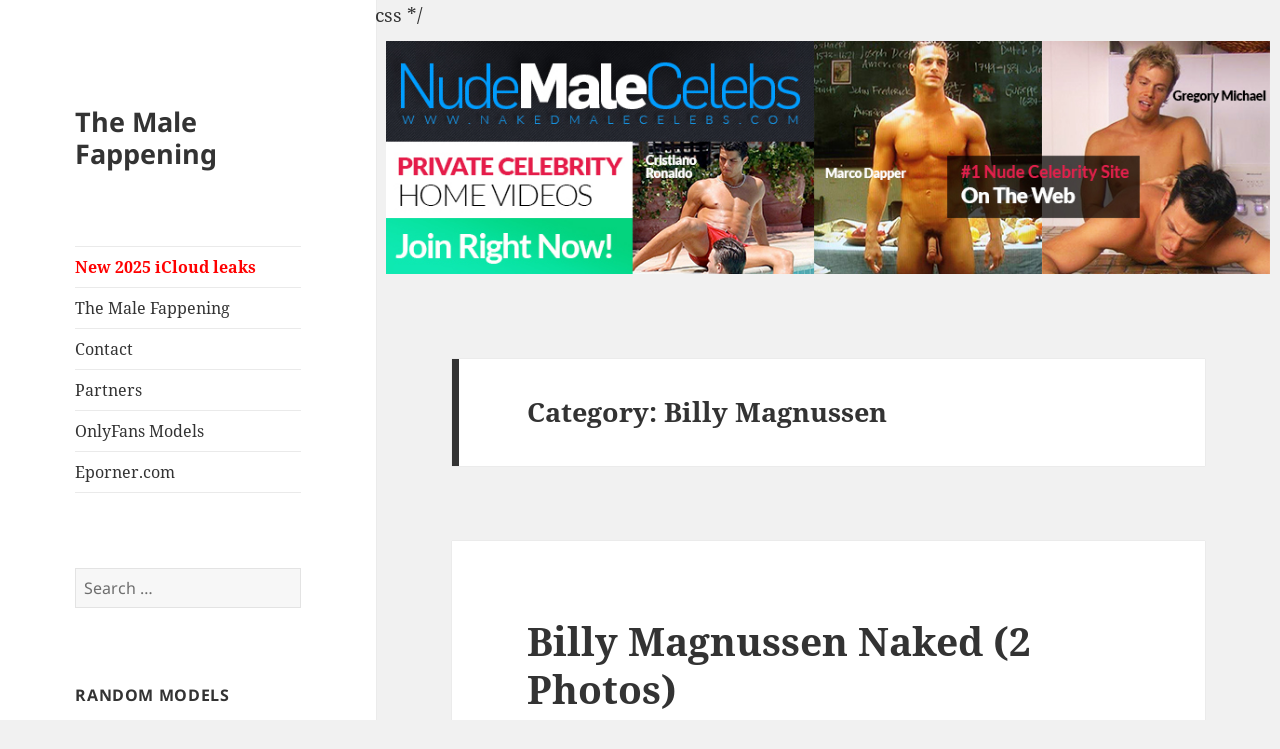

--- FILE ---
content_type: text/html; charset=UTF-8
request_url: https://fap.topnudemalecelebs.com/category/billy-magnussen/
body_size: 11070
content:
<!DOCTYPE html>
<html lang="en-GB" class="no-js">
<head>
	<meta charset="UTF-8">
	<meta name="viewport" content="width=device-width">
	<link rel="profile" href="https://gmpg.org/xfn/11">
	<link rel="pingback" href="https://fap.topnudemalecelebs.com/xmlrpc.php">
	<!--[if lt IE 9]>
	<script src="https://fap.topnudemalecelebs.com/wp-content/themes/twentyfifteen/js/html5.js?ver=3.7.0"></script>
	<![endif]-->
	<script>(function(html){html.className = html.className.replace(/\bno-js\b/,'js')})(document.documentElement);</script>
<title>Billy Magnussen &#8211; The Male Fappening</title>
<meta name='robots' content='max-image-preview:large' />
<link rel='dns-prefetch' href='//cdnjs.cloudflare.com' />
<link rel="alternate" type="application/rss+xml" title="The Male Fappening &raquo; Feed" href="https://fap.topnudemalecelebs.com/feed/" />
<link rel="alternate" type="application/rss+xml" title="The Male Fappening &raquo; Comments Feed" href="https://fap.topnudemalecelebs.com/comments/feed/" />
<link rel="alternate" type="application/rss+xml" title="The Male Fappening &raquo; Billy Magnussen Category Feed" href="https://fap.topnudemalecelebs.com/category/billy-magnussen/feed/" />
<style id='wp-img-auto-sizes-contain-inline-css'>
img:is([sizes=auto i],[sizes^="auto," i]){contain-intrinsic-size:3000px 1500px}
/*# sourceURL=wp-img-auto-sizes-contain-inline-css */
</style>
<style id='wp-emoji-styles-inline-css'>

	img.wp-smiley, img.emoji {
		display: inline !important;
		border: none !important;
		box-shadow: none !important;
		height: 1em !important;
		width: 1em !important;
		margin: 0 0.07em !important;
		vertical-align: -0.1em !important;
		background: none !important;
		padding: 0 !important;
	}
/*# sourceURL=wp-emoji-styles-inline-css */
</style>
<style id='wp-block-library-inline-css'>
:root{--wp-block-synced-color:#7a00df;--wp-block-synced-color--rgb:122,0,223;--wp-bound-block-color:var(--wp-block-synced-color);--wp-editor-canvas-background:#ddd;--wp-admin-theme-color:#007cba;--wp-admin-theme-color--rgb:0,124,186;--wp-admin-theme-color-darker-10:#006ba1;--wp-admin-theme-color-darker-10--rgb:0,107,160.5;--wp-admin-theme-color-darker-20:#005a87;--wp-admin-theme-color-darker-20--rgb:0,90,135;--wp-admin-border-width-focus:2px}@media (min-resolution:192dpi){:root{--wp-admin-border-width-focus:1.5px}}.wp-element-button{cursor:pointer}:root .has-very-light-gray-background-color{background-color:#eee}:root .has-very-dark-gray-background-color{background-color:#313131}:root .has-very-light-gray-color{color:#eee}:root .has-very-dark-gray-color{color:#313131}:root .has-vivid-green-cyan-to-vivid-cyan-blue-gradient-background{background:linear-gradient(135deg,#00d084,#0693e3)}:root .has-purple-crush-gradient-background{background:linear-gradient(135deg,#34e2e4,#4721fb 50%,#ab1dfe)}:root .has-hazy-dawn-gradient-background{background:linear-gradient(135deg,#faaca8,#dad0ec)}:root .has-subdued-olive-gradient-background{background:linear-gradient(135deg,#fafae1,#67a671)}:root .has-atomic-cream-gradient-background{background:linear-gradient(135deg,#fdd79a,#004a59)}:root .has-nightshade-gradient-background{background:linear-gradient(135deg,#330968,#31cdcf)}:root .has-midnight-gradient-background{background:linear-gradient(135deg,#020381,#2874fc)}:root{--wp--preset--font-size--normal:16px;--wp--preset--font-size--huge:42px}.has-regular-font-size{font-size:1em}.has-larger-font-size{font-size:2.625em}.has-normal-font-size{font-size:var(--wp--preset--font-size--normal)}.has-huge-font-size{font-size:var(--wp--preset--font-size--huge)}.has-text-align-center{text-align:center}.has-text-align-left{text-align:left}.has-text-align-right{text-align:right}.has-fit-text{white-space:nowrap!important}#end-resizable-editor-section{display:none}.aligncenter{clear:both}.items-justified-left{justify-content:flex-start}.items-justified-center{justify-content:center}.items-justified-right{justify-content:flex-end}.items-justified-space-between{justify-content:space-between}.screen-reader-text{border:0;clip-path:inset(50%);height:1px;margin:-1px;overflow:hidden;padding:0;position:absolute;width:1px;word-wrap:normal!important}.screen-reader-text:focus{background-color:#ddd;clip-path:none;color:#444;display:block;font-size:1em;height:auto;left:5px;line-height:normal;padding:15px 23px 14px;text-decoration:none;top:5px;width:auto;z-index:100000}html :where(.has-border-color){border-style:solid}html :where([style*=border-top-color]){border-top-style:solid}html :where([style*=border-right-color]){border-right-style:solid}html :where([style*=border-bottom-color]){border-bottom-style:solid}html :where([style*=border-left-color]){border-left-style:solid}html :where([style*=border-width]){border-style:solid}html :where([style*=border-top-width]){border-top-style:solid}html :where([style*=border-right-width]){border-right-style:solid}html :where([style*=border-bottom-width]){border-bottom-style:solid}html :where([style*=border-left-width]){border-left-style:solid}html :where(img[class*=wp-image-]){height:auto;max-width:100%}:where(figure){margin:0 0 1em}html :where(.is-position-sticky){--wp-admin--admin-bar--position-offset:var(--wp-admin--admin-bar--height,0px)}@media screen and (max-width:600px){html :where(.is-position-sticky){--wp-admin--admin-bar--position-offset:0px}}

/*# sourceURL=wp-block-library-inline-css */
</style><style id='global-styles-inline-css'>
:root{--wp--preset--aspect-ratio--square: 1;--wp--preset--aspect-ratio--4-3: 4/3;--wp--preset--aspect-ratio--3-4: 3/4;--wp--preset--aspect-ratio--3-2: 3/2;--wp--preset--aspect-ratio--2-3: 2/3;--wp--preset--aspect-ratio--16-9: 16/9;--wp--preset--aspect-ratio--9-16: 9/16;--wp--preset--color--black: #000000;--wp--preset--color--cyan-bluish-gray: #abb8c3;--wp--preset--color--white: #fff;--wp--preset--color--pale-pink: #f78da7;--wp--preset--color--vivid-red: #cf2e2e;--wp--preset--color--luminous-vivid-orange: #ff6900;--wp--preset--color--luminous-vivid-amber: #fcb900;--wp--preset--color--light-green-cyan: #7bdcb5;--wp--preset--color--vivid-green-cyan: #00d084;--wp--preset--color--pale-cyan-blue: #8ed1fc;--wp--preset--color--vivid-cyan-blue: #0693e3;--wp--preset--color--vivid-purple: #9b51e0;--wp--preset--color--dark-gray: #111;--wp--preset--color--light-gray: #f1f1f1;--wp--preset--color--yellow: #f4ca16;--wp--preset--color--dark-brown: #352712;--wp--preset--color--medium-pink: #e53b51;--wp--preset--color--light-pink: #ffe5d1;--wp--preset--color--dark-purple: #2e2256;--wp--preset--color--purple: #674970;--wp--preset--color--blue-gray: #22313f;--wp--preset--color--bright-blue: #55c3dc;--wp--preset--color--light-blue: #e9f2f9;--wp--preset--gradient--vivid-cyan-blue-to-vivid-purple: linear-gradient(135deg,rgb(6,147,227) 0%,rgb(155,81,224) 100%);--wp--preset--gradient--light-green-cyan-to-vivid-green-cyan: linear-gradient(135deg,rgb(122,220,180) 0%,rgb(0,208,130) 100%);--wp--preset--gradient--luminous-vivid-amber-to-luminous-vivid-orange: linear-gradient(135deg,rgb(252,185,0) 0%,rgb(255,105,0) 100%);--wp--preset--gradient--luminous-vivid-orange-to-vivid-red: linear-gradient(135deg,rgb(255,105,0) 0%,rgb(207,46,46) 100%);--wp--preset--gradient--very-light-gray-to-cyan-bluish-gray: linear-gradient(135deg,rgb(238,238,238) 0%,rgb(169,184,195) 100%);--wp--preset--gradient--cool-to-warm-spectrum: linear-gradient(135deg,rgb(74,234,220) 0%,rgb(151,120,209) 20%,rgb(207,42,186) 40%,rgb(238,44,130) 60%,rgb(251,105,98) 80%,rgb(254,248,76) 100%);--wp--preset--gradient--blush-light-purple: linear-gradient(135deg,rgb(255,206,236) 0%,rgb(152,150,240) 100%);--wp--preset--gradient--blush-bordeaux: linear-gradient(135deg,rgb(254,205,165) 0%,rgb(254,45,45) 50%,rgb(107,0,62) 100%);--wp--preset--gradient--luminous-dusk: linear-gradient(135deg,rgb(255,203,112) 0%,rgb(199,81,192) 50%,rgb(65,88,208) 100%);--wp--preset--gradient--pale-ocean: linear-gradient(135deg,rgb(255,245,203) 0%,rgb(182,227,212) 50%,rgb(51,167,181) 100%);--wp--preset--gradient--electric-grass: linear-gradient(135deg,rgb(202,248,128) 0%,rgb(113,206,126) 100%);--wp--preset--gradient--midnight: linear-gradient(135deg,rgb(2,3,129) 0%,rgb(40,116,252) 100%);--wp--preset--gradient--dark-gray-gradient-gradient: linear-gradient(90deg, rgba(17,17,17,1) 0%, rgba(42,42,42,1) 100%);--wp--preset--gradient--light-gray-gradient: linear-gradient(90deg, rgba(241,241,241,1) 0%, rgba(215,215,215,1) 100%);--wp--preset--gradient--white-gradient: linear-gradient(90deg, rgba(255,255,255,1) 0%, rgba(230,230,230,1) 100%);--wp--preset--gradient--yellow-gradient: linear-gradient(90deg, rgba(244,202,22,1) 0%, rgba(205,168,10,1) 100%);--wp--preset--gradient--dark-brown-gradient: linear-gradient(90deg, rgba(53,39,18,1) 0%, rgba(91,67,31,1) 100%);--wp--preset--gradient--medium-pink-gradient: linear-gradient(90deg, rgba(229,59,81,1) 0%, rgba(209,28,51,1) 100%);--wp--preset--gradient--light-pink-gradient: linear-gradient(90deg, rgba(255,229,209,1) 0%, rgba(255,200,158,1) 100%);--wp--preset--gradient--dark-purple-gradient: linear-gradient(90deg, rgba(46,34,86,1) 0%, rgba(66,48,123,1) 100%);--wp--preset--gradient--purple-gradient: linear-gradient(90deg, rgba(103,73,112,1) 0%, rgba(131,93,143,1) 100%);--wp--preset--gradient--blue-gray-gradient: linear-gradient(90deg, rgba(34,49,63,1) 0%, rgba(52,75,96,1) 100%);--wp--preset--gradient--bright-blue-gradient: linear-gradient(90deg, rgba(85,195,220,1) 0%, rgba(43,180,211,1) 100%);--wp--preset--gradient--light-blue-gradient: linear-gradient(90deg, rgba(233,242,249,1) 0%, rgba(193,218,238,1) 100%);--wp--preset--font-size--small: 13px;--wp--preset--font-size--medium: 20px;--wp--preset--font-size--large: 36px;--wp--preset--font-size--x-large: 42px;--wp--preset--spacing--20: 0.44rem;--wp--preset--spacing--30: 0.67rem;--wp--preset--spacing--40: 1rem;--wp--preset--spacing--50: 1.5rem;--wp--preset--spacing--60: 2.25rem;--wp--preset--spacing--70: 3.38rem;--wp--preset--spacing--80: 5.06rem;--wp--preset--shadow--natural: 6px 6px 9px rgba(0, 0, 0, 0.2);--wp--preset--shadow--deep: 12px 12px 50px rgba(0, 0, 0, 0.4);--wp--preset--shadow--sharp: 6px 6px 0px rgba(0, 0, 0, 0.2);--wp--preset--shadow--outlined: 6px 6px 0px -3px rgb(255, 255, 255), 6px 6px rgb(0, 0, 0);--wp--preset--shadow--crisp: 6px 6px 0px rgb(0, 0, 0);}:where(.is-layout-flex){gap: 0.5em;}:where(.is-layout-grid){gap: 0.5em;}body .is-layout-flex{display: flex;}.is-layout-flex{flex-wrap: wrap;align-items: center;}.is-layout-flex > :is(*, div){margin: 0;}body .is-layout-grid{display: grid;}.is-layout-grid > :is(*, div){margin: 0;}:where(.wp-block-columns.is-layout-flex){gap: 2em;}:where(.wp-block-columns.is-layout-grid){gap: 2em;}:where(.wp-block-post-template.is-layout-flex){gap: 1.25em;}:where(.wp-block-post-template.is-layout-grid){gap: 1.25em;}.has-black-color{color: var(--wp--preset--color--black) !important;}.has-cyan-bluish-gray-color{color: var(--wp--preset--color--cyan-bluish-gray) !important;}.has-white-color{color: var(--wp--preset--color--white) !important;}.has-pale-pink-color{color: var(--wp--preset--color--pale-pink) !important;}.has-vivid-red-color{color: var(--wp--preset--color--vivid-red) !important;}.has-luminous-vivid-orange-color{color: var(--wp--preset--color--luminous-vivid-orange) !important;}.has-luminous-vivid-amber-color{color: var(--wp--preset--color--luminous-vivid-amber) !important;}.has-light-green-cyan-color{color: var(--wp--preset--color--light-green-cyan) !important;}.has-vivid-green-cyan-color{color: var(--wp--preset--color--vivid-green-cyan) !important;}.has-pale-cyan-blue-color{color: var(--wp--preset--color--pale-cyan-blue) !important;}.has-vivid-cyan-blue-color{color: var(--wp--preset--color--vivid-cyan-blue) !important;}.has-vivid-purple-color{color: var(--wp--preset--color--vivid-purple) !important;}.has-black-background-color{background-color: var(--wp--preset--color--black) !important;}.has-cyan-bluish-gray-background-color{background-color: var(--wp--preset--color--cyan-bluish-gray) !important;}.has-white-background-color{background-color: var(--wp--preset--color--white) !important;}.has-pale-pink-background-color{background-color: var(--wp--preset--color--pale-pink) !important;}.has-vivid-red-background-color{background-color: var(--wp--preset--color--vivid-red) !important;}.has-luminous-vivid-orange-background-color{background-color: var(--wp--preset--color--luminous-vivid-orange) !important;}.has-luminous-vivid-amber-background-color{background-color: var(--wp--preset--color--luminous-vivid-amber) !important;}.has-light-green-cyan-background-color{background-color: var(--wp--preset--color--light-green-cyan) !important;}.has-vivid-green-cyan-background-color{background-color: var(--wp--preset--color--vivid-green-cyan) !important;}.has-pale-cyan-blue-background-color{background-color: var(--wp--preset--color--pale-cyan-blue) !important;}.has-vivid-cyan-blue-background-color{background-color: var(--wp--preset--color--vivid-cyan-blue) !important;}.has-vivid-purple-background-color{background-color: var(--wp--preset--color--vivid-purple) !important;}.has-black-border-color{border-color: var(--wp--preset--color--black) !important;}.has-cyan-bluish-gray-border-color{border-color: var(--wp--preset--color--cyan-bluish-gray) !important;}.has-white-border-color{border-color: var(--wp--preset--color--white) !important;}.has-pale-pink-border-color{border-color: var(--wp--preset--color--pale-pink) !important;}.has-vivid-red-border-color{border-color: var(--wp--preset--color--vivid-red) !important;}.has-luminous-vivid-orange-border-color{border-color: var(--wp--preset--color--luminous-vivid-orange) !important;}.has-luminous-vivid-amber-border-color{border-color: var(--wp--preset--color--luminous-vivid-amber) !important;}.has-light-green-cyan-border-color{border-color: var(--wp--preset--color--light-green-cyan) !important;}.has-vivid-green-cyan-border-color{border-color: var(--wp--preset--color--vivid-green-cyan) !important;}.has-pale-cyan-blue-border-color{border-color: var(--wp--preset--color--pale-cyan-blue) !important;}.has-vivid-cyan-blue-border-color{border-color: var(--wp--preset--color--vivid-cyan-blue) !important;}.has-vivid-purple-border-color{border-color: var(--wp--preset--color--vivid-purple) !important;}.has-vivid-cyan-blue-to-vivid-purple-gradient-background{background: var(--wp--preset--gradient--vivid-cyan-blue-to-vivid-purple) !important;}.has-light-green-cyan-to-vivid-green-cyan-gradient-background{background: var(--wp--preset--gradient--light-green-cyan-to-vivid-green-cyan) !important;}.has-luminous-vivid-amber-to-luminous-vivid-orange-gradient-background{background: var(--wp--preset--gradient--luminous-vivid-amber-to-luminous-vivid-orange) !important;}.has-luminous-vivid-orange-to-vivid-red-gradient-background{background: var(--wp--preset--gradient--luminous-vivid-orange-to-vivid-red) !important;}.has-very-light-gray-to-cyan-bluish-gray-gradient-background{background: var(--wp--preset--gradient--very-light-gray-to-cyan-bluish-gray) !important;}.has-cool-to-warm-spectrum-gradient-background{background: var(--wp--preset--gradient--cool-to-warm-spectrum) !important;}.has-blush-light-purple-gradient-background{background: var(--wp--preset--gradient--blush-light-purple) !important;}.has-blush-bordeaux-gradient-background{background: var(--wp--preset--gradient--blush-bordeaux) !important;}.has-luminous-dusk-gradient-background{background: var(--wp--preset--gradient--luminous-dusk) !important;}.has-pale-ocean-gradient-background{background: var(--wp--preset--gradient--pale-ocean) !important;}.has-electric-grass-gradient-background{background: var(--wp--preset--gradient--electric-grass) !important;}.has-midnight-gradient-background{background: var(--wp--preset--gradient--midnight) !important;}.has-small-font-size{font-size: var(--wp--preset--font-size--small) !important;}.has-medium-font-size{font-size: var(--wp--preset--font-size--medium) !important;}.has-large-font-size{font-size: var(--wp--preset--font-size--large) !important;}.has-x-large-font-size{font-size: var(--wp--preset--font-size--x-large) !important;}
/*# sourceURL=global-styles-inline-css */
</style>

<style id='classic-theme-styles-inline-css'>
/*! This file is auto-generated */
.wp-block-button__link{color:#fff;background-color:#32373c;border-radius:9999px;box-shadow:none;text-decoration:none;padding:calc(.667em + 2px) calc(1.333em + 2px);font-size:1.125em}.wp-block-file__button{background:#32373c;color:#fff;text-decoration:none}
/*# sourceURL=/wp-includes/css/classic-themes.min.css */
</style>
<style id='models-sync-inline-inline-css'>
.updates-wrapper,.gallery-wrapper{max-width:1200px;margin:0 auto;padding:0 16px}.models-updates-grid{display:grid;grid-template-columns:repeat(auto-fill,minmax(160px,1fr));gap:20px}.model-card{border:1px solid #ddd;border-radius:4px;overflow:hidden;background:#fff;text-align:center;font-size:14px}.model-card img{width:100%;height:auto;display:block}.model-card .name{padding:6px 4px;color:#333;text-transform:capitalize}.model-card:hover{box-shadow:0 0 6px rgba(0,0,0,.2)}.gallery-grid{display:grid;grid-template-columns:repeat(auto-fill,minmax(160px,1fr));gap:12px;justify-items:center}.gallery-grid a{display:block;position:relative;aspect-ratio:1/1;overflow:hidden;border-radius:6px}.gallery-grid img{width:100%;height:100%;object-fit:cover;transition:transform .3s}.gallery-grid a:hover img{transform:scale(1.05)}.pagination{text-align:center;margin:20px 0;font-size:16px}.pagination a{margin:0 8px;color:#0073aa;text-decoration:none}.pagination a:hover{text-decoration:underline}.photo-nav{text-align:center;margin:15px 0;font-size:18px}.photo-nav a{margin:0 12px;text-decoration:none;color:#0073aa}.photo-nav a:hover{text-decoration:underline}.photo-view{text-align:center}.model-link{color:inherit;text-decoration:none}.model-link:hover{color:#0073aa;text-decoration:underline}@media(max-width:955px){#sidebar .widget,#sidebar .search-form{display:none!important}}
/* mobile-widgets layout */
.mobile-widgets{display:flex;flex-direction:column;gap:18px}
.mobile-widgets .widget{margin:0;width:100%!important;display:block!important}
.mobile-widgets img{width:100%;height:auto;border-radius:4px}
@media(max-width:600px){
  /* оставляем flex, чтобы остальные виджеты были одной колонкой */
  .mobile-widgets .widget{text-align:center}
  /* сетка только для блока Random Models */
  .mobile-widgets .models-random-sidebar{display:grid!important;grid-template-columns:repeat(2,1fr);gap:10px;justify-items:center}
  .mobile-widgets .widget_search{grid-column:1/3;width:100%}
  .mobile-widgets .widget_search input.search-field{width:100%}
}
</style>
/*# sourceURL=models-sync-inline-inline-css */
</style>
<link rel='stylesheet' id='widgetopts-styles-css' href='https://fap.topnudemalecelebs.com/wp-content/plugins/widget-options/assets/css/widget-options.css?ver=4.1.1' media='all' />
<link rel='stylesheet' id='twentyfifteen-fonts-css' href='https://fap.topnudemalecelebs.com/wp-content/themes/twentyfifteen/assets/fonts/noto-sans-plus-noto-serif-plus-inconsolata.css?ver=20230328' media='all' />
<link rel='stylesheet' id='genericons-css' href='https://fap.topnudemalecelebs.com/wp-content/themes/twentyfifteen/genericons/genericons.css?ver=20201026' media='all' />
<link rel='stylesheet' id='twentyfifteen-style-css' href='https://fap.topnudemalecelebs.com/wp-content/themes/twentyfifteen/style.css?ver=20230328' media='all' />
<link rel='stylesheet' id='twentyfifteen-block-style-css' href='https://fap.topnudemalecelebs.com/wp-content/themes/twentyfifteen/css/blocks.css?ver=20230122' media='all' />
<script src="https://fap.topnudemalecelebs.com/wp-includes/js/jquery/jquery.min.js?ver=3.7.1" id="jquery-core-js"></script>
<script src="https://fap.topnudemalecelebs.com/wp-includes/js/jquery/jquery-migrate.min.js?ver=3.4.1" id="jquery-migrate-js"></script>
<link rel="https://api.w.org/" href="https://fap.topnudemalecelebs.com/wp-json/" /><link rel="alternate" title="JSON" type="application/json" href="https://fap.topnudemalecelebs.com/wp-json/wp/v2/categories/3697" /><link rel="EditURI" type="application/rsd+xml" title="RSD" href="https://fap.topnudemalecelebs.com/xmlrpc.php?rsd" />
<meta name="generator" content="WordPress 6.9" />
<link rel="icon" href="https://fap.topnudemalecelebs.com/wp-content/uploads/2021/06/cropped-w-logo-blue-32x32.png" sizes="32x32" />
<link rel="icon" href="https://fap.topnudemalecelebs.com/wp-content/uploads/2021/06/cropped-w-logo-blue-192x192.png" sizes="192x192" />
<link rel="apple-touch-icon" href="https://fap.topnudemalecelebs.com/wp-content/uploads/2021/06/cropped-w-logo-blue-180x180.png" />
<meta name="msapplication-TileImage" content="https://fap.topnudemalecelebs.com/wp-content/uploads/2021/06/cropped-w-logo-blue-270x270.png" />
</head>

<body class="archive category category-billy-magnussen category-3697 wp-embed-responsive wp-theme-twentyfifteen">

<div id="page" class="hfeed site">
	<a class="skip-link screen-reader-text" href="#content">
		Skip to content	</a>

	<div id="sidebar" class="sidebar">
		<header id="masthead" class="site-header">
			<div class="site-branding">
										<p class="site-title"><a href="https://fap.topnudemalecelebs.com/" rel="home">The Male Fappening</a></p>
										<button class="secondary-toggle">Menu and widgets</button>
			</div><!-- .site-branding -->
		</header><!-- .site-header -->

			<div id="secondary" class="secondary">

					<nav id="site-navigation" class="main-navigation">
				<div class="menu-new-menu-container"><ul id="menu-new-menu" class="nav-menu"><li id="menu-item-20405" class="menu-item menu-item-type-custom menu-item-object-custom menu-item-20405"><a href="http://join.nakedmalecelebs.com/track/NjAuMS4xLjQuMTAuMC4wLjAuMA"><font face="verdana" color="red"><strong > New 2025 iCloud leaks</strong> </font></a></li>
<li id="menu-item-21836" class="menu-item menu-item-type-post_type menu-item-object-page menu-item-21836"><a href="https://fap.topnudemalecelebs.com/the-male-fappening/">The Male Fappening</a></li>
<li id="menu-item-45127" class="menu-item menu-item-type-post_type menu-item-object-page menu-item-45127"><a href="https://fap.topnudemalecelebs.com/contact/">Contact</a></li>
<li id="menu-item-68752" class="menu-item menu-item-type-post_type menu-item-object-page menu-item-68752"><a href="https://fap.topnudemalecelebs.com/partners/">Partners</a></li>
<li id="menu-item-182999" class="menu-item menu-item-type-post_type menu-item-object-page menu-item-182999"><a href="https://fap.topnudemalecelebs.com/updates/">OnlyFans Models</a></li>
<li id="menu-item-183957" class="menu-item menu-item-type-custom menu-item-object-custom menu-item-183957"><a href="https://www.eporner.com/">Eporner.com</a></li>
</ul></div>			</nav><!-- .main-navigation -->
		
		
					<div id="widget-area" class="widget-area" role="complementary">
				<aside id="search-3" class="widget widget_search"><form role="search" method="get" class="search-form" action="https://fap.topnudemalecelebs.com/">
				<label>
					<span class="screen-reader-text">Search for:</span>
					<input type="search" class="search-field" placeholder="Search &hellip;" value="" name="s" />
				</label>
				<input type="submit" class="search-submit screen-reader-text" value="Search" />
			</form></aside><aside id="models_random_widget-2" class="widget widget_models_random_widget"><h2 class="widget-title">Random Models</h2><div class="models-random-sidebar" style="display:flex;flex-direction:column;gap:10px;"><a href="https://fap.topnudemalecelebs.com/gallery/chastefemboy/" style="display:block;text-align:center;"><img src="https://fap.topnudemalecelebs.com/wp-content/uploads/models/c/h/chastefemboy/chastefemboy_0013_350px.jpg" alt="chastefemboy" style="width:100%;height:auto;border-radius:4px;"><span style="display:block;font-size:13px;margin-top:4px;">chastefemboy</span></a><a href="https://fap.topnudemalecelebs.com/gallery/theusogu/" style="display:block;text-align:center;"><img src="https://fap.topnudemalecelebs.com/wp-content/uploads/models/t/h/theusogu/theusogu_0040_350px.jpg" alt="theusogu" style="width:100%;height:auto;border-radius:4px;"><span style="display:block;font-size:13px;margin-top:4px;">theusogu</span></a><a href="https://fap.topnudemalecelebs.com/gallery/blakemitchellfree/" style="display:block;text-align:center;"><img src="https://fap.topnudemalecelebs.com/wp-content/uploads/models/b/l/blakemitchellfree/blakemitchellfree_0042_350px.jpg" alt="blakemitchellfree" style="width:100%;height:auto;border-radius:4px;"><span style="display:block;font-size:13px;margin-top:4px;">blakemitchellfree</span></a><a href="https://fap.topnudemalecelebs.com/gallery/dax_slater/" style="display:block;text-align:center;"><img src="https://fap.topnudemalecelebs.com/wp-content/uploads/models/d/a/dax_slater/dax_slater_0013_350px.jpg" alt="dax slater" style="width:100%;height:auto;border-radius:4px;"><span style="display:block;font-size:13px;margin-top:4px;">dax slater</span></a><a href="https://fap.topnudemalecelebs.com/gallery/kaulomixani/" style="display:block;text-align:center;"><img src="https://fap.topnudemalecelebs.com/wp-content/uploads/models/k/a/kaulomixani/kaulomixani_0021_350px.jpg" alt="kaulomixani" style="width:100%;height:auto;border-radius:4px;"><span style="display:block;font-size:13px;margin-top:4px;">kaulomixani</span></a><a href="https://fap.topnudemalecelebs.com/gallery/easy.rider/" style="display:block;text-align:center;"><img src="https://fap.topnudemalecelebs.com/wp-content/uploads/models/e/a/easy.rider/easy.rider_0021_350px.jpg" alt="easy rider" style="width:100%;height:auto;border-radius:4px;"><span style="display:block;font-size:13px;margin-top:4px;">easy rider</span></a></div></aside><aside id="text-2" class="widget widget_text"><h2 class="widget-title">Friends</h2>			<div class="textwidget"><a href="https://a.thefrappening.so/" target="_blank"> The Fappening Leaks</a> <br>
<a href="https://thefappening2015.com/" target="_blank"> Nude Leaked Photos</a> <br>
<a href="https://fap.thefappening.one/" target="_blank"> The Fappening</a> <br>
<a href="https://porn-spider.com" target="_blank"> Porn spider</a> <br>
<a href="https://xxxpornbase.net/" target="_blank">Porn Base</a> <br>
<a href="https://xxxdata.net/" target="_blank">XXX data</a> <br>
<a href="https://pornhubxxl.com" target="_blank">PornHubXxl</a> <br>
<a href="https://modporn.com/" rel="nofollow">ModPorn.com</a> <br>
</div>
		</aside><aside id="text-4" class="widget widget_text">			<div class="textwidget"><p><!--LiveInternet counter--><a href="https://www.liveinternet.ru/click" target="_blank" rel="noopener"><img decoding="async" id="licntA9B7" style="border: 0;" title="LiveInternet" src="[data-uri]" alt="" width="31" height="31" /></a><script>(function(d,s){d.getElementById("licntA9B7").src=
"https://counter.yadro.ru/hit?t44.2;r"+escape(d.referrer)+
((typeof(s)=="undefined")?"":";s"+s.width+"*"+s.height+"*"+
(s.colorDepth?s.colorDepth:s.pixelDepth))+";u"+escape(d.URL)+
";h"+escape(d.title.substring(0,150))+";"+Math.random()})
(document,screen)</script><!--/LiveInternet--></p>
</div>
		</aside>			</div><!-- .widget-area -->
		
	</div><!-- .secondary -->

	</div><!-- .sidebar -->

	<div id="content" class="site-content">
	
	<div class="header-banner" style="text-align: center; padding: 10px;">
        <a href="https://join.nakedmalecelebs.com/track/NjAuMS4xLjQuMC4wLjAuMC4w">
            <img src="https://fap.topnudemalecelebs.com/banners/NMC-950x250-1-mod1-2.jpg" alt="banner" style="width: 100%; max-width: 1200px;">
        </a>
    </div>

	<section id="primary" class="content-area">
		<main id="main" class="site-main">

		
			<header class="page-header">
				<h1 class="page-title">Category: <span>Billy Magnussen</span></h1>			</header><!-- .page-header -->

			
<article id="post-45384" class="post-45384 post type-post status-publish format-standard hentry category-billy-magnussen tag-billy-magnussen-naked tag-billy-magnussen-nude">
	
	<header class="entry-header">
		<h2 class="entry-title"><a href="https://fap.topnudemalecelebs.com/billy-magnussen-naked-2-photos/" rel="bookmark">Billy Magnussen Naked (2 Photos)</a></h2>	</header><!-- .entry-header -->

	<div class="entry-content">
		<a href="https://join.nakedmalecelebs.com/track/NjAuMS4xLjQuMC4wLjAuMC4w"><font face="verdana" color="blue"><strong > Full archive of him nude photos and videos from ICLOUD LEAKS 2025 Here </strong> </font></a><br><br>

<br>

<p>Naked Billy Magnussen screencaps from some movie or a TV show. He looks positively stunning, seriously. He has one of the hottest bodies out there. He&#8217;s so jacked-up and seductive, it&#8217;s unbelievable.</p>
<p><a href="https://www.instagram.com/billymagnussen">https://www.instagram.com/billymagnussen</a></p>
<p><a href="http://topnudemalecelebs.com/wp-content/uploads/2019/02/Billy-Magnussen_topnudemalecelebs_com-1.jpg"><img fetchpriority="high" decoding="async" src="http://topnudemalecelebs.com/wp-content/uploads/2019/02/Billy-Magnussen_topnudemalecelebs_com-1.jpg" alt="" width="1280" height="720" class="alignnone size-full wp-image-45416" srcset="https://fap.topnudemalecelebs.com/wp-content/uploads/2019/02/Billy-Magnussen_topnudemalecelebs_com-1.jpg 1280w, https://fap.topnudemalecelebs.com/wp-content/uploads/2019/02/Billy-Magnussen_topnudemalecelebs_com-1-300x169.jpg 300w, https://fap.topnudemalecelebs.com/wp-content/uploads/2019/02/Billy-Magnussen_topnudemalecelebs_com-1-768x432.jpg 768w, https://fap.topnudemalecelebs.com/wp-content/uploads/2019/02/Billy-Magnussen_topnudemalecelebs_com-1-1024x576.jpg 1024w" sizes="(max-width: 1280px) 100vw, 1280px" /></a></p>
<p> <a href="https://fap.topnudemalecelebs.com/billy-magnussen-naked-2-photos/#more-45384" class="more-link">Continue reading <span class="screen-reader-text">Billy Magnussen Naked (2 Photos)</span></a></p>
<script async="async" data-cfasync="false" src="//splendidsugar.com/c958b88945839bbed2283223acf617dd/invoke.js"></script>
<div id="container-c958b88945839bbed2283223acf617dd"></div>	</div><!-- .entry-content -->

	
	<footer class="entry-footer">
		<span class="posted-on"><span class="screen-reader-text">Posted on </span><a href="https://fap.topnudemalecelebs.com/billy-magnussen-naked-2-photos/" rel="bookmark"><time class="entry-date published" datetime="2019-02-10T15:05:13+00:00">10th February 2019</time><time class="updated" datetime="2019-02-09T07:06:22+00:00">9th February 2019</time></a></span><span class="byline"><span class="author vcard"><span class="screen-reader-text">Author </span><a class="url fn n" href="https://fap.topnudemalecelebs.com/author/thefappening/">Fappening</a></span></span><span class="cat-links"><span class="screen-reader-text">Categories </span><a href="https://fap.topnudemalecelebs.com/category/billy-magnussen/" rel="category tag">Billy Magnussen</a></span><span class="tags-links"><span class="screen-reader-text">Tags </span><a href="https://fap.topnudemalecelebs.com/tag/billy-magnussen-naked/" rel="tag">Billy Magnussen naked</a>, <a href="https://fap.topnudemalecelebs.com/tag/billy-magnussen-nude/" rel="tag">Billy Magnussen nude</a></span><span class="comments-link"><a href="https://fap.topnudemalecelebs.com/billy-magnussen-naked-2-photos/#respond">Leave a comment<span class="screen-reader-text"> on Billy Magnussen Naked (2 Photos)</span></a></span>			</footer><!-- .entry-footer -->

</article><!-- #post-45384 -->

<article id="post-44468" class="post-44468 post type-post status-publish format-standard hentry category-billy-magnussen tag-billy-magnussen-naked tag-billy-magnussen-nude">
	
	<header class="entry-header">
		<h2 class="entry-title"><a href="https://fap.topnudemalecelebs.com/billy-magnussen-shirtless-8-photos/" rel="bookmark">Billy Magnussen Shirtless (8 Photos)</a></h2>	</header><!-- .entry-header -->

	<div class="entry-content">
		<a href="https://join.nakedmalecelebs.com/track/NjAuMS4xLjQuMC4wLjAuMC4w"><font face="verdana" color="blue"><strong > Full archive of him nude photos and videos from ICLOUD LEAKS 2025 Here </strong> </font></a><br><br>

<br>

<p>Shirtless Billy Magnussen pictures in high quality. He looks like a dumb jock with a heart of gold and we really dig that look. Enjoy these high-resolution pictures right here. Great stuff all around! Love it!</p>
<p><a href="https://twitter.com/billymagnussen?lang=en">https://twitter.com/billymagnussen?lang=en</a></p>
<p><a href="http://topnudemalecelebs.com/wp-content/uploads/2018/05/Billy-Magnussen_topnudemalecelebs_com-98.jpg"><img decoding="async" src="http://topnudemalecelebs.com/wp-content/uploads/2018/05/Billy-Magnussen_topnudemalecelebs_com-98.jpg" alt="" width="800" height="420" class="alignnone size-full wp-image-34751" srcset="https://fap.topnudemalecelebs.com/wp-content/uploads/2018/05/Billy-Magnussen_topnudemalecelebs_com-98.jpg 800w, https://fap.topnudemalecelebs.com/wp-content/uploads/2018/05/Billy-Magnussen_topnudemalecelebs_com-98-300x158.jpg 300w, https://fap.topnudemalecelebs.com/wp-content/uploads/2018/05/Billy-Magnussen_topnudemalecelebs_com-98-768x403.jpg 768w" sizes="(max-width: 800px) 100vw, 800px" /></a></p>
<p> <a href="https://fap.topnudemalecelebs.com/billy-magnussen-shirtless-8-photos/#more-44468" class="more-link">Continue reading <span class="screen-reader-text">Billy Magnussen Shirtless (8 Photos)</span></a></p>
<script async="async" data-cfasync="false" src="//splendidsugar.com/c958b88945839bbed2283223acf617dd/invoke.js"></script>
<div id="container-c958b88945839bbed2283223acf617dd"></div>	</div><!-- .entry-content -->

	
	<footer class="entry-footer">
		<span class="posted-on"><span class="screen-reader-text">Posted on </span><a href="https://fap.topnudemalecelebs.com/billy-magnussen-shirtless-8-photos/" rel="bookmark"><time class="entry-date published" datetime="2019-01-15T15:46:26+00:00">15th January 2019</time><time class="updated" datetime="2019-01-15T05:47:32+00:00">15th January 2019</time></a></span><span class="byline"><span class="author vcard"><span class="screen-reader-text">Author </span><a class="url fn n" href="https://fap.topnudemalecelebs.com/author/thefappening/">Fappening</a></span></span><span class="cat-links"><span class="screen-reader-text">Categories </span><a href="https://fap.topnudemalecelebs.com/category/billy-magnussen/" rel="category tag">Billy Magnussen</a></span><span class="tags-links"><span class="screen-reader-text">Tags </span><a href="https://fap.topnudemalecelebs.com/tag/billy-magnussen-naked/" rel="tag">Billy Magnussen naked</a>, <a href="https://fap.topnudemalecelebs.com/tag/billy-magnussen-nude/" rel="tag">Billy Magnussen nude</a></span><span class="comments-link"><a href="https://fap.topnudemalecelebs.com/billy-magnussen-shirtless-8-photos/#respond">Leave a comment<span class="screen-reader-text"> on Billy Magnussen Shirtless (8 Photos)</span></a></span>			</footer><!-- .entry-footer -->

</article><!-- #post-44468 -->

<article id="post-40182" class="post-40182 post type-post status-publish format-standard hentry category-billy-magnussen tag-billy-magnussen-naked tag-billy-magnussen-nude">
	
	<header class="entry-header">
		<h2 class="entry-title"><a href="https://fap.topnudemalecelebs.com/billy-magnussen-naked-13-photos/" rel="bookmark">Billy Magnussen Naked (13 Photos)</a></h2>	</header><!-- .entry-header -->

	<div class="entry-content">
		<a href="https://join.nakedmalecelebs.com/track/NjAuMS4xLjQuMC4wLjAuMC4w"><font face="verdana" color="blue"><strong > Full archive of him nude photos and videos from ICLOUD LEAKS 2025 Here </strong> </font></a><br><br>

<br>

<p>Naked Billy Magnussen pictures in high quality. The guy’s a total beefcake and he doesn’t hide it. He shows off his abs, pecs, whatever. It’s always nice to see a jacked-up guy with bulging muscles.</p>
<p><a href="https://twitter.com/billymagnussen?lang=en">https://twitter.com/billymagnussen?lang=en</a></p>
<p><a href="http://topnudemalecelebs.com/wp-content/uploads/2018/05/Billy-Magnussen_topnudemalecelebs_com-105.jpg"><img decoding="async" src="http://topnudemalecelebs.com/wp-content/uploads/2018/05/Billy-Magnussen_topnudemalecelebs_com-105.jpg" alt="" width="800" height="420" class="alignnone size-full wp-image-34760" srcset="https://fap.topnudemalecelebs.com/wp-content/uploads/2018/05/Billy-Magnussen_topnudemalecelebs_com-105.jpg 800w, https://fap.topnudemalecelebs.com/wp-content/uploads/2018/05/Billy-Magnussen_topnudemalecelebs_com-105-300x158.jpg 300w, https://fap.topnudemalecelebs.com/wp-content/uploads/2018/05/Billy-Magnussen_topnudemalecelebs_com-105-768x403.jpg 768w" sizes="(max-width: 800px) 100vw, 800px" /></a></p>
<p> <a href="https://fap.topnudemalecelebs.com/billy-magnussen-naked-13-photos/#more-40182" class="more-link">Continue reading <span class="screen-reader-text">Billy Magnussen Naked (13 Photos)</span></a></p>
<script async="async" data-cfasync="false" src="//splendidsugar.com/c958b88945839bbed2283223acf617dd/invoke.js"></script>
<div id="container-c958b88945839bbed2283223acf617dd"></div>	</div><!-- .entry-content -->

	
	<footer class="entry-footer">
		<span class="posted-on"><span class="screen-reader-text">Posted on </span><a href="https://fap.topnudemalecelebs.com/billy-magnussen-naked-13-photos/" rel="bookmark"><time class="entry-date published updated" datetime="2018-11-20T15:26:06+00:00">20th November 2018</time></a></span><span class="byline"><span class="author vcard"><span class="screen-reader-text">Author </span><a class="url fn n" href="https://fap.topnudemalecelebs.com/author/thefappening/">Fappening</a></span></span><span class="cat-links"><span class="screen-reader-text">Categories </span><a href="https://fap.topnudemalecelebs.com/category/billy-magnussen/" rel="category tag">Billy Magnussen</a></span><span class="tags-links"><span class="screen-reader-text">Tags </span><a href="https://fap.topnudemalecelebs.com/tag/billy-magnussen-naked/" rel="tag">Billy Magnussen naked</a>, <a href="https://fap.topnudemalecelebs.com/tag/billy-magnussen-nude/" rel="tag">Billy Magnussen nude</a></span><span class="comments-link"><a href="https://fap.topnudemalecelebs.com/billy-magnussen-naked-13-photos/#respond">Leave a comment<span class="screen-reader-text"> on Billy Magnussen Naked (13 Photos)</span></a></span>			</footer><!-- .entry-footer -->

</article><!-- #post-40182 -->

<article id="post-39788" class="post-39788 post type-post status-publish format-standard hentry category-billy-magnussen tag-billy-magnussen-naked tag-billy-magnussen-nude">
	
	<header class="entry-header">
		<h2 class="entry-title"><a href="https://fap.topnudemalecelebs.com/billy-magnussen-shirtless-6-photos/" rel="bookmark">Billy Magnussen Shirtless (6 Photos)</a></h2>	</header><!-- .entry-header -->

	<div class="entry-content">
		<a href="https://join.nakedmalecelebs.com/track/NjAuMS4xLjQuMC4wLjAuMC4w"><font face="verdana" color="blue"><strong > Full archive of him nude photos and videos from ICLOUD LEAKS 2025 Here </strong> </font></a><br><br>

<br>

<p>Shirtless Billy Magnussen pictures in high quality. The guy&#8217;s a total beefcake and he doesn&#8217;t hide it. He shows off his abs, pecs, whatever. It&#8217;s always nice to see a jacked-up guy with bulging muscles.</p>
<p><a href="https://twitter.com/billymagnussen?lang=en">https://twitter.com/billymagnussen?lang=en</a></p>
<p><a href="http://topnudemalecelebs.com/wp-content/uploads/2018/05/Billy-Magnussen_topnudemalecelebs_com-119.jpg"><img loading="lazy" decoding="async" src="http://topnudemalecelebs.com/wp-content/uploads/2018/05/Billy-Magnussen_topnudemalecelebs_com-119.jpg" alt="" width="1280" height="712" class="alignnone size-full wp-image-34783" srcset="https://fap.topnudemalecelebs.com/wp-content/uploads/2018/05/Billy-Magnussen_topnudemalecelebs_com-119.jpg 1280w, https://fap.topnudemalecelebs.com/wp-content/uploads/2018/05/Billy-Magnussen_topnudemalecelebs_com-119-300x167.jpg 300w, https://fap.topnudemalecelebs.com/wp-content/uploads/2018/05/Billy-Magnussen_topnudemalecelebs_com-119-768x427.jpg 768w, https://fap.topnudemalecelebs.com/wp-content/uploads/2018/05/Billy-Magnussen_topnudemalecelebs_com-119-1024x570.jpg 1024w" sizes="auto, (max-width: 1280px) 100vw, 1280px" /></a></p>
<p> <a href="https://fap.topnudemalecelebs.com/billy-magnussen-shirtless-6-photos/#more-39788" class="more-link">Continue reading <span class="screen-reader-text">Billy Magnussen Shirtless (6 Photos)</span></a></p>
<script async="async" data-cfasync="false" src="//splendidsugar.com/c958b88945839bbed2283223acf617dd/invoke.js"></script>
<div id="container-c958b88945839bbed2283223acf617dd"></div>	</div><!-- .entry-content -->

	
	<footer class="entry-footer">
		<span class="posted-on"><span class="screen-reader-text">Posted on </span><a href="https://fap.topnudemalecelebs.com/billy-magnussen-shirtless-6-photos/" rel="bookmark"><time class="entry-date published updated" datetime="2018-11-03T19:15:26+00:00">3rd November 2018</time></a></span><span class="byline"><span class="author vcard"><span class="screen-reader-text">Author </span><a class="url fn n" href="https://fap.topnudemalecelebs.com/author/thefappening/">Fappening</a></span></span><span class="cat-links"><span class="screen-reader-text">Categories </span><a href="https://fap.topnudemalecelebs.com/category/billy-magnussen/" rel="category tag">Billy Magnussen</a></span><span class="tags-links"><span class="screen-reader-text">Tags </span><a href="https://fap.topnudemalecelebs.com/tag/billy-magnussen-naked/" rel="tag">Billy Magnussen naked</a>, <a href="https://fap.topnudemalecelebs.com/tag/billy-magnussen-nude/" rel="tag">Billy Magnussen nude</a></span><span class="comments-link"><a href="https://fap.topnudemalecelebs.com/billy-magnussen-shirtless-6-photos/#respond">Leave a comment<span class="screen-reader-text"> on Billy Magnussen Shirtless (6 Photos)</span></a></span>			</footer><!-- .entry-footer -->

</article><!-- #post-39788 -->

<article id="post-38928" class="post-38928 post type-post status-publish format-standard hentry category-billy-magnussen tag-billy-magnussen-naked tag-billy-magnussen-nude">
	
	<header class="entry-header">
		<h2 class="entry-title"><a href="https://fap.topnudemalecelebs.com/billy-magnussen-naked-32-photos/" rel="bookmark">Billy Magnussen Naked (32 Photos)</a></h2>	</header><!-- .entry-header -->

	<div class="entry-content">
		<a href="https://join.nakedmalecelebs.com/track/NjAuMS4xLjQuMC4wLjAuMC4w"><font face="verdana" color="blue"><strong > Full archive of him nude photos and videos from ICLOUD LEAKS 2025 Here </strong> </font></a><br><br>

<br>

<p>Billy Magnussen naked pictures. The guy sure loves showing off his naked body on screen. We are going to love him for it, of course. You are going to love this selection of amazing pictures right here.</p>
<p><a href="https://twitter.com/billymagnussen?lang=en">https://twitter.com/billymagnussen?lang=en</a></p>
<p><a href="http://topnudemalecelebs.com/wp-content/uploads/2018/05/Billy-Magnussen_topnudemalecelebs_com-89.jpg"><img loading="lazy" decoding="async" src="http://topnudemalecelebs.com/wp-content/uploads/2018/05/Billy-Magnussen_topnudemalecelebs_com-89.jpg" alt="" width="189" height="626" class="alignnone size-full wp-image-34738" srcset="https://fap.topnudemalecelebs.com/wp-content/uploads/2018/05/Billy-Magnussen_topnudemalecelebs_com-89.jpg 189w, https://fap.topnudemalecelebs.com/wp-content/uploads/2018/05/Billy-Magnussen_topnudemalecelebs_com-89-91x300.jpg 91w" sizes="auto, (max-width: 189px) 100vw, 189px" /></a></p>
<p> <a href="https://fap.topnudemalecelebs.com/billy-magnussen-naked-32-photos/#more-38928" class="more-link">Continue reading <span class="screen-reader-text">Billy Magnussen Naked (32 Photos)</span></a></p>
<script async="async" data-cfasync="false" src="//splendidsugar.com/c958b88945839bbed2283223acf617dd/invoke.js"></script>
<div id="container-c958b88945839bbed2283223acf617dd"></div>	</div><!-- .entry-content -->

	
	<footer class="entry-footer">
		<span class="posted-on"><span class="screen-reader-text">Posted on </span><a href="https://fap.topnudemalecelebs.com/billy-magnussen-naked-32-photos/" rel="bookmark"><time class="entry-date published updated" datetime="2018-10-13T19:33:32+01:00">13th October 2018</time></a></span><span class="byline"><span class="author vcard"><span class="screen-reader-text">Author </span><a class="url fn n" href="https://fap.topnudemalecelebs.com/author/thefappening/">Fappening</a></span></span><span class="cat-links"><span class="screen-reader-text">Categories </span><a href="https://fap.topnudemalecelebs.com/category/billy-magnussen/" rel="category tag">Billy Magnussen</a></span><span class="tags-links"><span class="screen-reader-text">Tags </span><a href="https://fap.topnudemalecelebs.com/tag/billy-magnussen-naked/" rel="tag">Billy Magnussen naked</a>, <a href="https://fap.topnudemalecelebs.com/tag/billy-magnussen-nude/" rel="tag">Billy Magnussen nude</a></span><span class="comments-link"><a href="https://fap.topnudemalecelebs.com/billy-magnussen-naked-32-photos/#respond">Leave a comment<span class="screen-reader-text"> on Billy Magnussen Naked (32 Photos)</span></a></span>			</footer><!-- .entry-footer -->

</article><!-- #post-38928 -->

<article id="post-38433" class="post-38433 post type-post status-publish format-standard hentry category-billy-magnussen tag-billy-magnussen-naked tag-billy-magnussen-nude">
	
	<header class="entry-header">
		<h2 class="entry-title"><a href="https://fap.topnudemalecelebs.com/billy-magnussen-naked-45-photos/" rel="bookmark">Billy Magnussen Naked (45 Photos)</a></h2>	</header><!-- .entry-header -->

	<div class="entry-content">
		<a href="https://join.nakedmalecelebs.com/track/NjAuMS4xLjQuMC4wLjAuMC4w"><font face="verdana" color="blue"><strong > Full archive of him nude photos and videos from ICLOUD LEAKS 2025 Here </strong> </font></a><br><br>

<br>

<p>Naked Billy Magnussen pictures in high quality. The blond-haired hunk here really does have a great body. We love looking at it, we love his shredded abs, big chest, what have you. Enjoy looking at the pics.</p>
<p><a href="https://twitter.com/billymagnussen?lang=en">https://twitter.com/billymagnussen?lang=en</a></p>
<p><a href="http://topnudemalecelebs.com/wp-content/uploads/2018/05/Billy-Magnussen_topnudemalecelebs_com-120.jpg"><img loading="lazy" decoding="async" src="http://topnudemalecelebs.com/wp-content/uploads/2018/05/Billy-Magnussen_topnudemalecelebs_com-120.jpg" alt="" width="1280" height="712" class="alignnone size-full wp-image-34785" srcset="https://fap.topnudemalecelebs.com/wp-content/uploads/2018/05/Billy-Magnussen_topnudemalecelebs_com-120.jpg 1280w, https://fap.topnudemalecelebs.com/wp-content/uploads/2018/05/Billy-Magnussen_topnudemalecelebs_com-120-300x167.jpg 300w, https://fap.topnudemalecelebs.com/wp-content/uploads/2018/05/Billy-Magnussen_topnudemalecelebs_com-120-768x427.jpg 768w, https://fap.topnudemalecelebs.com/wp-content/uploads/2018/05/Billy-Magnussen_topnudemalecelebs_com-120-1024x570.jpg 1024w" sizes="auto, (max-width: 1280px) 100vw, 1280px" /></a></p>
<p> <a href="https://fap.topnudemalecelebs.com/billy-magnussen-naked-45-photos/#more-38433" class="more-link">Continue reading <span class="screen-reader-text">Billy Magnussen Naked (45 Photos)</span></a></p>
<script async="async" data-cfasync="false" src="//splendidsugar.com/c958b88945839bbed2283223acf617dd/invoke.js"></script>
<div id="container-c958b88945839bbed2283223acf617dd"></div>	</div><!-- .entry-content -->

	
	<footer class="entry-footer">
		<span class="posted-on"><span class="screen-reader-text">Posted on </span><a href="https://fap.topnudemalecelebs.com/billy-magnussen-naked-45-photos/" rel="bookmark"><time class="entry-date published updated" datetime="2018-09-20T16:33:11+01:00">20th September 2018</time></a></span><span class="byline"><span class="author vcard"><span class="screen-reader-text">Author </span><a class="url fn n" href="https://fap.topnudemalecelebs.com/author/thefappening/">Fappening</a></span></span><span class="cat-links"><span class="screen-reader-text">Categories </span><a href="https://fap.topnudemalecelebs.com/category/billy-magnussen/" rel="category tag">Billy Magnussen</a></span><span class="tags-links"><span class="screen-reader-text">Tags </span><a href="https://fap.topnudemalecelebs.com/tag/billy-magnussen-naked/" rel="tag">Billy Magnussen naked</a>, <a href="https://fap.topnudemalecelebs.com/tag/billy-magnussen-nude/" rel="tag">Billy Magnussen nude</a></span><span class="comments-link"><a href="https://fap.topnudemalecelebs.com/billy-magnussen-naked-45-photos/#respond">Leave a comment<span class="screen-reader-text"> on Billy Magnussen Naked (45 Photos)</span></a></span>			</footer><!-- .entry-footer -->

</article><!-- #post-38433 -->

<article id="post-34599" class="post-34599 post type-post status-publish format-standard hentry category-billy-magnussen tag-billy-magnussen-naked tag-billy-magnussen-nude">
	
	<header class="entry-header">
		<h2 class="entry-title"><a href="https://fap.topnudemalecelebs.com/billy-magnussen-nude-120-photos/" rel="bookmark">Billy Magnussen Nude (120 Photos)</a></h2>	</header><!-- .entry-header -->

	<div class="entry-content">
		<a href="https://join.nakedmalecelebs.com/track/NjAuMS4xLjQuMC4wLjAuMC4w"><font face="verdana" color="blue"><strong > Full archive of him nude photos and videos from ICLOUD LEAKS 2025 Here </strong> </font></a><br><br>

<br>

<p>Nude Billy Magnussen pictures. There are over 120 pictures showcasing this dude&#8217;s awesome nude body. He&#8217;s the most good-looking guy on our blog (for today, at least). You&#8217;re gonna love this one.</p>
<p><a href="https://twitter.com/billymagnussen?lang=en">https://twitter.com/billymagnussen?lang=en</a></p>
<p><a href="http://topnudemalecelebs.com/wp-content/uploads/2018/05/Billy-Magnussen_topnudemalecelebs_com-105.jpg"><img loading="lazy" decoding="async" src="http://topnudemalecelebs.com/wp-content/uploads/2018/05/Billy-Magnussen_topnudemalecelebs_com-105.jpg" alt="" width="800" height="420" class="alignnone size-full wp-image-34760" srcset="https://fap.topnudemalecelebs.com/wp-content/uploads/2018/05/Billy-Magnussen_topnudemalecelebs_com-105.jpg 800w, https://fap.topnudemalecelebs.com/wp-content/uploads/2018/05/Billy-Magnussen_topnudemalecelebs_com-105-300x158.jpg 300w, https://fap.topnudemalecelebs.com/wp-content/uploads/2018/05/Billy-Magnussen_topnudemalecelebs_com-105-768x403.jpg 768w" sizes="auto, (max-width: 800px) 100vw, 800px" /></a></p>
<p> <a href="https://fap.topnudemalecelebs.com/billy-magnussen-nude-120-photos/#more-34599" class="more-link">Continue reading <span class="screen-reader-text">Billy Magnussen Nude (120 Photos)</span></a></p>
<script async="async" data-cfasync="false" src="//splendidsugar.com/c958b88945839bbed2283223acf617dd/invoke.js"></script>
<div id="container-c958b88945839bbed2283223acf617dd"></div>	</div><!-- .entry-content -->

	
	<footer class="entry-footer">
		<span class="posted-on"><span class="screen-reader-text">Posted on </span><a href="https://fap.topnudemalecelebs.com/billy-magnussen-nude-120-photos/" rel="bookmark"><time class="entry-date published updated" datetime="2018-05-30T15:51:22+01:00">30th May 2018</time></a></span><span class="byline"><span class="author vcard"><span class="screen-reader-text">Author </span><a class="url fn n" href="https://fap.topnudemalecelebs.com/author/thefappening/">Fappening</a></span></span><span class="cat-links"><span class="screen-reader-text">Categories </span><a href="https://fap.topnudemalecelebs.com/category/billy-magnussen/" rel="category tag">Billy Magnussen</a></span><span class="tags-links"><span class="screen-reader-text">Tags </span><a href="https://fap.topnudemalecelebs.com/tag/billy-magnussen-naked/" rel="tag">Billy Magnussen naked</a>, <a href="https://fap.topnudemalecelebs.com/tag/billy-magnussen-nude/" rel="tag">Billy Magnussen nude</a></span><span class="comments-link"><a href="https://fap.topnudemalecelebs.com/billy-magnussen-nude-120-photos/#respond">Leave a comment<span class="screen-reader-text"> on Billy Magnussen Nude (120 Photos)</span></a></span>			</footer><!-- .entry-footer -->

</article><!-- #post-34599 -->

		</main><!-- .site-main -->
	</section><!-- .content-area -->


	
	</div><!-- .site-content -->

	<footer id="colophon" class="site-footer">
		<div class="site-info">
									<a href="https://wordpress.org/" class="imprint">
				Proudly powered by WordPress			</a>
		</div><!-- .site-info -->
	</footer><!-- .site-footer -->

</div><!-- .site -->

<script type="speculationrules">
{"prefetch":[{"source":"document","where":{"and":[{"href_matches":"/*"},{"not":{"href_matches":["/wp-*.php","/wp-admin/*","/wp-content/uploads/*","/wp-content/*","/wp-content/plugins/*","/wp-content/themes/twentyfifteen/*","/*\\?(.+)"]}},{"not":{"selector_matches":"a[rel~=\"nofollow\"]"}},{"not":{"selector_matches":".no-prefetch, .no-prefetch a"}}]},"eagerness":"conservative"}]}
</script>
<script src="https://fap.topnudemalecelebs.com/wp-content/themes/twentyfifteen/js/skip-link-focus-fix.js?ver=20141028" id="twentyfifteen-skip-link-focus-fix-js"></script>
<script id="twentyfifteen-script-js-extra">
var screenReaderText = {"expand":"\u003Cspan class=\"screen-reader-text\"\u003Eexpand child menu\u003C/span\u003E","collapse":"\u003Cspan class=\"screen-reader-text\"\u003Ecollapse child menu\u003C/span\u003E"};
//# sourceURL=twentyfifteen-script-js-extra
</script>
<script src="https://fap.topnudemalecelebs.com/wp-content/themes/twentyfifteen/js/functions.js?ver=20221101" id="twentyfifteen-script-js"></script>
<script src="https://cdnjs.cloudflare.com/ajax/libs/lazysizes/5.3.2/lazysizes.min.js" id="lazysizes-js"></script>
<script id="wp-emoji-settings" type="application/json">
{"baseUrl":"https://s.w.org/images/core/emoji/17.0.2/72x72/","ext":".png","svgUrl":"https://s.w.org/images/core/emoji/17.0.2/svg/","svgExt":".svg","source":{"concatemoji":"https://fap.topnudemalecelebs.com/wp-includes/js/wp-emoji-release.min.js?ver=6.9"}}
</script>
<script type="module">
/*! This file is auto-generated */
const a=JSON.parse(document.getElementById("wp-emoji-settings").textContent),o=(window._wpemojiSettings=a,"wpEmojiSettingsSupports"),s=["flag","emoji"];function i(e){try{var t={supportTests:e,timestamp:(new Date).valueOf()};sessionStorage.setItem(o,JSON.stringify(t))}catch(e){}}function c(e,t,n){e.clearRect(0,0,e.canvas.width,e.canvas.height),e.fillText(t,0,0);t=new Uint32Array(e.getImageData(0,0,e.canvas.width,e.canvas.height).data);e.clearRect(0,0,e.canvas.width,e.canvas.height),e.fillText(n,0,0);const a=new Uint32Array(e.getImageData(0,0,e.canvas.width,e.canvas.height).data);return t.every((e,t)=>e===a[t])}function p(e,t){e.clearRect(0,0,e.canvas.width,e.canvas.height),e.fillText(t,0,0);var n=e.getImageData(16,16,1,1);for(let e=0;e<n.data.length;e++)if(0!==n.data[e])return!1;return!0}function u(e,t,n,a){switch(t){case"flag":return n(e,"\ud83c\udff3\ufe0f\u200d\u26a7\ufe0f","\ud83c\udff3\ufe0f\u200b\u26a7\ufe0f")?!1:!n(e,"\ud83c\udde8\ud83c\uddf6","\ud83c\udde8\u200b\ud83c\uddf6")&&!n(e,"\ud83c\udff4\udb40\udc67\udb40\udc62\udb40\udc65\udb40\udc6e\udb40\udc67\udb40\udc7f","\ud83c\udff4\u200b\udb40\udc67\u200b\udb40\udc62\u200b\udb40\udc65\u200b\udb40\udc6e\u200b\udb40\udc67\u200b\udb40\udc7f");case"emoji":return!a(e,"\ud83e\u1fac8")}return!1}function f(e,t,n,a){let r;const o=(r="undefined"!=typeof WorkerGlobalScope&&self instanceof WorkerGlobalScope?new OffscreenCanvas(300,150):document.createElement("canvas")).getContext("2d",{willReadFrequently:!0}),s=(o.textBaseline="top",o.font="600 32px Arial",{});return e.forEach(e=>{s[e]=t(o,e,n,a)}),s}function r(e){var t=document.createElement("script");t.src=e,t.defer=!0,document.head.appendChild(t)}a.supports={everything:!0,everythingExceptFlag:!0},new Promise(t=>{let n=function(){try{var e=JSON.parse(sessionStorage.getItem(o));if("object"==typeof e&&"number"==typeof e.timestamp&&(new Date).valueOf()<e.timestamp+604800&&"object"==typeof e.supportTests)return e.supportTests}catch(e){}return null}();if(!n){if("undefined"!=typeof Worker&&"undefined"!=typeof OffscreenCanvas&&"undefined"!=typeof URL&&URL.createObjectURL&&"undefined"!=typeof Blob)try{var e="postMessage("+f.toString()+"("+[JSON.stringify(s),u.toString(),c.toString(),p.toString()].join(",")+"));",a=new Blob([e],{type:"text/javascript"});const r=new Worker(URL.createObjectURL(a),{name:"wpTestEmojiSupports"});return void(r.onmessage=e=>{i(n=e.data),r.terminate(),t(n)})}catch(e){}i(n=f(s,u,c,p))}t(n)}).then(e=>{for(const n in e)a.supports[n]=e[n],a.supports.everything=a.supports.everything&&a.supports[n],"flag"!==n&&(a.supports.everythingExceptFlag=a.supports.everythingExceptFlag&&a.supports[n]);var t;a.supports.everythingExceptFlag=a.supports.everythingExceptFlag&&!a.supports.flag,a.supports.everything||((t=a.source||{}).concatemoji?r(t.concatemoji):t.wpemoji&&t.twemoji&&(r(t.twemoji),r(t.wpemoji)))});
//# sourceURL=https://fap.topnudemalecelebs.com/wp-includes/js/wp-emoji-loader.min.js
</script>

<script defer src="https://static.cloudflareinsights.com/beacon.min.js/vcd15cbe7772f49c399c6a5babf22c1241717689176015" integrity="sha512-ZpsOmlRQV6y907TI0dKBHq9Md29nnaEIPlkf84rnaERnq6zvWvPUqr2ft8M1aS28oN72PdrCzSjY4U6VaAw1EQ==" data-cf-beacon='{"version":"2024.11.0","token":"db980fbaa72f4620bf0221f13cba1438","r":1,"server_timing":{"name":{"cfCacheStatus":true,"cfEdge":true,"cfExtPri":true,"cfL4":true,"cfOrigin":true,"cfSpeedBrain":true},"location_startswith":null}}' crossorigin="anonymous"></script>
</body>
</html>
